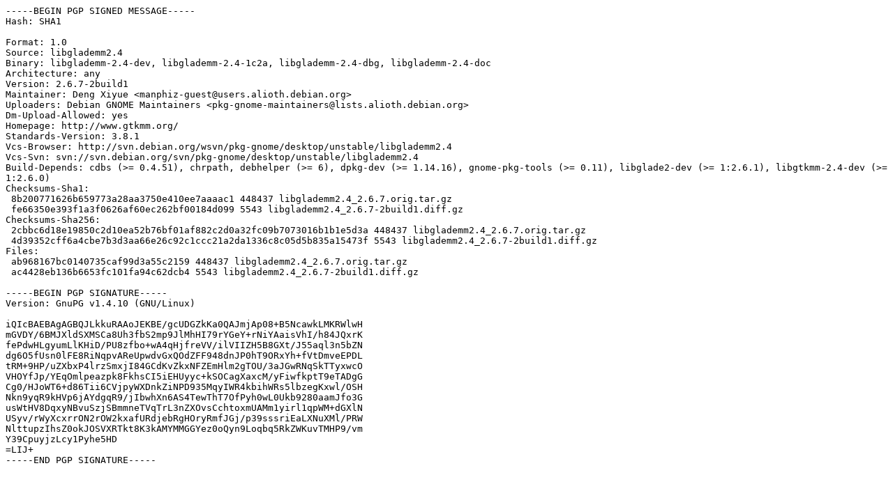

--- FILE ---
content_type: text/prs.lines.tag
request_url: http://mirror.sit.fraunhofer.de/ubuntu/pool/universe/libg/libglademm2.4/libglademm2.4_2.6.7-2build1.dsc
body_size: 2166
content:
-----BEGIN PGP SIGNED MESSAGE-----
Hash: SHA1

Format: 1.0
Source: libglademm2.4
Binary: libglademm-2.4-dev, libglademm-2.4-1c2a, libglademm-2.4-dbg, libglademm-2.4-doc
Architecture: any
Version: 2.6.7-2build1
Maintainer: Deng Xiyue <manphiz-guest@users.alioth.debian.org>
Uploaders: Debian GNOME Maintainers <pkg-gnome-maintainers@lists.alioth.debian.org>
Dm-Upload-Allowed: yes
Homepage: http://www.gtkmm.org/
Standards-Version: 3.8.1
Vcs-Browser: http://svn.debian.org/wsvn/pkg-gnome/desktop/unstable/libglademm2.4
Vcs-Svn: svn://svn.debian.org/svn/pkg-gnome/desktop/unstable/libglademm2.4
Build-Depends: cdbs (>= 0.4.51), chrpath, debhelper (>= 6), dpkg-dev (>= 1.14.16), gnome-pkg-tools (>= 0.11), libglade2-dev (>= 1:2.6.1), libgtkmm-2.4-dev (>= 1:2.6.0)
Checksums-Sha1: 
 8b200771626b659773a28aa3750e410ee7aaaac1 448437 libglademm2.4_2.6.7.orig.tar.gz
 fe66350e393f1a3f0626af60ec262bf00184d099 5543 libglademm2.4_2.6.7-2build1.diff.gz
Checksums-Sha256: 
 2cbbc6d18e19850c2d10ea52b76bf01af882c2d0a32fc09b7073016b1b1e5d3a 448437 libglademm2.4_2.6.7.orig.tar.gz
 4d39352cff6a4cbe7b3d3aa66e26c92c1ccc21a2da1336c8c05d5b835a15473f 5543 libglademm2.4_2.6.7-2build1.diff.gz
Files: 
 ab968167bc0140735caf99d3a55c2159 448437 libglademm2.4_2.6.7.orig.tar.gz
 ac4428eb136b6653fc101fa94c62dcb4 5543 libglademm2.4_2.6.7-2build1.diff.gz

-----BEGIN PGP SIGNATURE-----
Version: GnuPG v1.4.10 (GNU/Linux)

iQIcBAEBAgAGBQJLkkuRAAoJEKBE/gcUDGZkKa0QAJmjAp08+B5NcawkLMKRWlwH
mGVDY/6BMJXldSXMSCa8Uh3fbS2mp9JlMhHI79rYGeY+rNiYAaisVhI/h84JQxrK
fePdwHLgyumLlKHiD/PU8zfbo+wA4qHjfreVV/ilVIIZH5B8GXt/J55aql3n5bZN
dg6O5fUsn0lFE8RiNqpvAReUpwdvGxQOdZFF948dnJP0hT9ORxYh+fVtDmveEPDL
tRM+9HP/uZXbxP4lrzSmxjI84GCdKvZkxNFZEmHlm2gTOU/3aJGwRNqSkTTyxwcO
VHOYfJp/YEqOmlpeazpk8FkhsCI5iEHUyyc+kSOCagXaxcM/yFiwfkptT9eTADgG
Cg0/HJoWT6+d86Tii6CVjpyWXDnkZiNPD935MqyIWR4kbihWRs5lbzegKxwl/OSH
Nkn9yqR9kHVp6jAYdgqR9/jIbwhXn6AS4TewThT7OfPyh0wL0Ukb9280aamJfo3G
usWtHV8DqxyNBvuSzjSBmmneTVqTrL3nZXOvsCchtoxmUAMm1yirl1qpWM+dGXlN
USyv/rWyXcxrrON2rOW2kxafURdjebRgHOryRmfJGj/p39sssriEaLXNuXMl/PRW
NlttupzIhsZ0okJOSVXRTkt8K3kAMYMMGGYez0oQyn9Loqbq5RkZWKuvTMHP9/vm
Y39CpuyjzLcy1Pyhe5HD
=LIJ+
-----END PGP SIGNATURE-----
